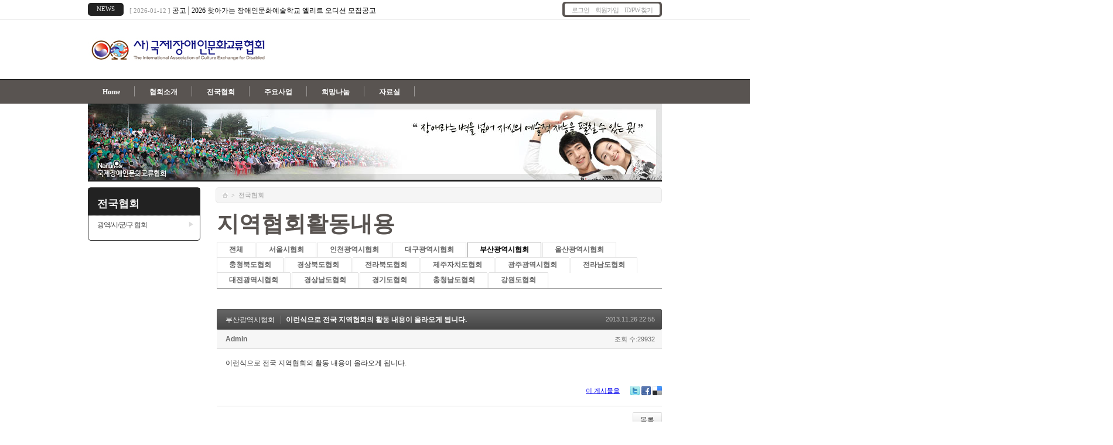

--- FILE ---
content_type: text/html; charset=UTF-8
request_url: http://nanum.tv/index.php?mid=sub0203&sort_index=readed_count&order_type=asc&category=557&document_srl=652&ckattempt=1
body_size: 5878
content:
<!DOCTYPE html>
<html lang="ko">
<head>
<!-- META -->
<meta charset="utf-8">
<meta name="Generator" content="XpressEngine">
<meta http-equiv="X-UA-Compatible" content="IE=edge">
<!-- TITLE -->
<title>지역협회활동내용 - 이런식으로 전국 지역협회의 활동 내용이 올라오게 됩니다.</title>
<!-- CSS -->
<link rel="stylesheet" href="/common/css/xe.min.css?20150126115831" />
<link rel="stylesheet" href="/common/js/plugins/ui/jquery-ui.min.css?20150126115841" />
<link rel="stylesheet" href="/modules/board/skins/default/board.default.min.css?20150126120131" />
<link rel="stylesheet" href="/layouts/saturn_plus/css/default.css?20150126115925" />
<link rel="stylesheet" href="/layouts/saturn_plus/css/megamenu.css?20150126115925" />
<link rel="stylesheet" href="/layouts/saturn_plus/nivo-slider/themes/default/default.css?20150126115935" />
<link rel="stylesheet" href="/layouts/saturn_plus/nivo-slider/nivo-slider.css?20150126115934" />
<link rel="stylesheet" href="/layouts/saturn_plus/css/slider.css?20150126115925" />
<link rel="stylesheet" href="/modules/editor/styles/default/style.css?20150126120501" />
<link rel="stylesheet" href="/widgets/content/skins/2sis_news/style.css?20150126121515" />
<!-- JS -->
<!--[if lt IE 9]><script src="/common/js/jquery-1.x.min.js?20150126115834"></script>
<![endif]--><!--[if gte IE 9]><!--><script src="/common/js/jquery.min.js?20150126115835"></script>
<![endif]--><script src="/common/js/x.min.js?20150126115859"></script>
<script src="/common/js/xe.min.js?20150126115900"></script>
<script src="/modules/board/tpl/js/board.min.js?20150126120230"></script>
<script src="/layouts/saturn_plus/nivo-slider/jquery.nivo.slider.js?20150126115933"></script>
<script src="/widgets/content/skins/2sis_news/script.js?20150126121514"></script>
<!--[if lt IE 9]><script src="/common/js/html5.js"></script><![endif]-->
<!-- RSS -->
<!-- ICON -->
<link rel="shortcut icon" href="files/attach/xeicon/favicon.ico" /><link rel="apple-touch-icon" href="files/attach/xeicon/mobicon.png" />

<style type="text/css">
				.top_logo{top:30px; left:px;}
			.top_menu,.gnb,.gnb_bg,.s_center_bar,.locNav3 li.active a{background-color: #595451;}
	.langList .lang_select,.locNav li.active a,.locNav li.active a span,.locNav li a:hover{ color:#595451;}
	.locNav3 {border-color:#595451;}
			.gnb_bg,.content_slider,.content_image,.content_side_left{border-color:#222;}
	.content_side_left span a,.info1,#menu_container #menu li:hover a,#menu_container #menu li .fullwidth,.locNav3 li a{background-color: #222;}
		</style>
<style type="text/css">
		#slider { height:130px;}
	</style><script>
//<![CDATA[
var current_url = "http://nanum.tv/?mid=sub0203&sort_index=readed_count&order_type=asc&category=557&document_srl=652&ckattempt=1";
var request_uri = "http://nanum.tv/";
var current_mid = "sub0203";
var waiting_message = "서버에 요청 중입니다. 잠시만 기다려주세요.";
var ssl_actions = new Array();
var default_url = "http://nanum.tv";
xe.current_lang = "ko";
xe.cmd_find = "찾기";
xe.cmd_cancel = "취소";
xe.cmd_confirm = "확인";
xe.msg_no_root = "루트는 선택 할 수 없습니다.";
xe.msg_no_shortcut = "바로가기는 선택 할 수 없습니다.";
xe.msg_select_menu = "대상 메뉴 선택";
//]]>
</script>
</head>
<body>
<div class="s_top_bg" id="gototop" style="z-index: 150;">
	<div class="s_top">
				<div class="info1 s_round5">
			NEWS		</div>		<div class="info">
												<div style="overflow:hidden;"><div style="*zoom:1;padding:0px 0px 0px 0px !important;"><div class="c_no">
	<ul>
	<li class="li0">
			<span class="regdate">[ 2026-01-12 ]</span>		<span class="title"><a href="http://nanum.tv/index.php?document_srl=684468">공고│2026 찾아가는 장애인문화예술학교 엘리트 오디션 모집공고</a></span>		        	</li><li class="li1">
			<span class="regdate">[ 2024-11-27 ]</span>		<span class="title"><a href="http://nanum.tv/index.php?document_srl=684344">2024 발달장애 예술교육의 발전 방향을 위한 토론회</a></span>		        	</li><li class="li2">
			<span class="regdate">[ 2024-11-26 ]</span>		<span class="title"><a href="http://nanum.tv/index.php?document_srl=684336">제11회 국장협나눔챔버오케스트라 정기연주회 티켓 오픈!</a></span>		        	</li><li class="li3">
			<span class="regdate">[ 2024-10-24 ]</span>		<span class="title"><a href="http://nanum.tv/index.php?document_srl=684335">제32회 세계장애인의 날 기념 전국장애인합창대회 시상식 일정 및...</a></span>		        	</li><li class="li4">
			<span class="regdate">[ 2024-10-08 ]</span>		<span class="title"><a href="http://nanum.tv/index.php?document_srl=684333">2024 지역 동영상심사 결과 공지</a></span>		        	</li>	</ul>
</div>
<script type="text/javascript">
//<![CDATA[
xe.c2_speed = 5000;
//]]>
</script></div></div>
		</div>	    <div class="top_menu s_round5">
	    	
	      	<ul class="login_menu s_round3">
		        <li><a href="http://nanum.tv/index.php?mid=sub0203&amp;sort_index=readed_count&amp;order_type=asc&amp;category=557&amp;document_srl=652&amp;ckattempt=1&amp;act=dispMemberLoginForm">로그인</a></li>				<li><a href="http://nanum.tv/index.php?mid=sub0203&amp;sort_index=readed_count&amp;order_type=asc&amp;category=557&amp;document_srl=652&amp;ckattempt=1&amp;act=dispMemberSignUpForm">회원가입</a></li>				<li><a href="http://nanum.tv/index.php?mid=sub0203&amp;sort_index=readed_count&amp;order_type=asc&amp;category=557&amp;document_srl=652&amp;ckattempt=1&amp;act=dispMemberFindAccount">ID/PW 찾기</a></li>		        	            	            	        		        </ul>	        
	    	       
	    		    </div>	</div>
</div><div class="s_top_bg">
    <div class="s_top_area">
	    
		<div class="top_logo">
	        <a href="http://nanum.tv"><img src="http://nanum.tv/files/attach/images/240/41b399bb88c9c370c808db1cba96cfbc.jpg" alt="logo" border="0" class="iePngFix" /></a>
<a href="http://nanum.tv"></a>
		</div>
		
		 <!--<div style="position:relative;top:-20px;left:20px;">
<ul class="first_menu" >
    <li>
    	<a href="http://saca.or.kr"><img src="./files/attach/menu_button/914/915.20140305224350.menu_normal_btn.jpg" onmouseout="this.src='./files/attach/menu_button/914/915.20140305224350.menu_normal_btn.jpg'" alt="장애인문화예술학교 바로가기"   /></a>
    </li></ul></div>-->
<div style="position:relative;top:20px;left:770px;">
<a href="http://saca.or.kr"><img src="http://nanum.tv/files/attach/menu_button/914/915.20140305224350.menu_normal_btn.jpg" border=0></a>
<a href="http://ncf1203.or.kr/"><img src="http://nanum.tv/jban.jpg" border=0></a>
</div>    </div>
</div>
<div class="s_top_bg gnb_bg">
	<div class="gnb">
	<div id="menu_container" class="menu_blue" style="position:absolute;">
		<!-- depth 1 -->
	    <ul id="menu">
	        <li>
	            <a href="/index.php?mid=Home">Home</a>
				<!-- depth 2 -->
					        </li><li>
	            <a href="/index.php?mid=sub0102">협회소개</a>
				<!-- depth 2 -->
				<div class="fullwidth" >
					<div class="col_2">
						<a href="/index.php?mid=sub0102" style="background-image:none;">인사말</a>
							<!-- depth 3 -->
												</div><div class="col_2">
						<a href="/index.php?mid=sub0103" style="background-image:none;">협회조직</a>
							<!-- depth 3 -->
												</div><div class="col_2">
						<a href="/index.php?mid=sub0104" style="background-image:none;">주요연혁</a>
							<!-- depth 3 -->
												</div><div class="col_2">
						<a href="/index.php?mid=sub0105" style="background-image:none;">오시는길</a>
							<!-- depth 3 -->
												</div>				</div>	        </li><li class="active">
	            <a href="/index.php?mid=kk">전국협회</a>
				<!-- depth 2 -->
				<div class="fullwidth" >
					<div class="col_2">
						<a href="/index.php?mid=kk" style="background-image:none;">광역/시/군/구 협회</a>
							<!-- depth 3 -->
												</div>				</div>	        </li><li>
	            <a href="/index.php?mid=sub0301b">주요사업</a>
				<!-- depth 2 -->
				<div class="fullwidth" >
					<div class="col_2">
						<a href="/index.php?mid=sub0305b" style="background-image:none;">국제교류</a>
							<!-- depth 3 -->
												</div><div class="col_2">
						<a href="/index.php?mid=board_wruZ53" style="background-image:none;">2018 한·중·일 미술교류전</a>
							<!-- depth 3 -->
												</div><div class="col_2">
						<a href="/index.php?mid=sub0303b" style="background-image:none;">전국장애인합창대회</a>
							<!-- depth 3 -->
												</div><div class="col_2">
						<a href="/index.php?mid=sub0301b" style="background-image:none;">국장협문화예술학교</a>
							<!-- depth 3 -->
												</div><div class="col_2">
						<a href="/index.php?mid=sub0302b" style="background-image:none;">국제장애인문화엑스포</a>
							<!-- depth 3 -->
												</div><div class="col_2">
						<a href="/index.php?mid=sub0304b" style="background-image:none;">음악회</a>
							<!-- depth 3 -->
												</div><div class="col_2">
						<a href="/index.php?mid=sub0300b" style="background-image:none;">기타문화활동</a>
							<!-- depth 3 -->
												</div>				</div>	        </li><li>
	            <a href="/index.php?mid=sub0401">희망나눔</a>
				<!-- depth 2 -->
				<div class="fullwidth" >
					<div class="col_2">
						<a href="/index.php?mid=sub0401" style="background-image:none;">후원안내</a>
							<!-- depth 3 -->
												</div><div class="col_2">
						<a href="/index.php?mid=sub0402" style="background-image:none;">자원봉사 안내</a>
							<!-- depth 3 -->
												</div><div class="col_2">
						<a href="/index.php?mid=sub0403" style="background-image:none;">후원내역</a>
							<!-- depth 3 -->
												</div>				</div>	        </li><li>
	            <a href="/index.php?mid=sub0501">자료실</a>
				<!-- depth 2 -->
				<div class="fullwidth" >
					<div class="col_2">
						<a href="/index.php?mid=sub0501" style="background-image:none;">공지사항</a>
							<!-- depth 3 -->
												</div><div class="col_2">
						<a href="/index.php?mid=sub0502" style="background-image:none;">보도자료</a>
							<!-- depth 3 -->
												</div><div class="col_2">
						<a href="/index.php?mid=sub0503" style="background-image:none;">질문/각종서식</a>
							<!-- depth 3 -->
												</div><div class="col_2">
						<a href="/index.php?mid=sub0504" style="background-image:none;">동영상자료</a>
							<!-- depth 3 -->
												</div><div class="col_2">
						<a href="/index.php?mid=sub0505" style="background-image:none;">사진자료</a>
							<!-- depth 3 -->
												</div><div class="col_2">
						<a href="/index.php?mid=sub0506" style="background-image:none;">정책자료</a>
							<!-- depth 3 -->
												</div><div class="col_2">
						<a href="/index.php?mid=sub0507" style="background-image:none;">간행물</a>
							<!-- depth 3 -->
												</div>				</div>	        </li>	    </ul>
	</div>
	</div>
</div>
<div class="s_content">
	<div class="s_body_area">
			    
	     <div class="content_slider">
			<!--#Meta:layouts/saturn_plus/nivo-slider/jquery.nivo.slider.js--><!--#Meta:layouts/saturn_plus/nivo-slider/themes/default/default.css--><!--#Meta:layouts/saturn_plus/nivo-slider/nivo-slider.css-->	
<div class="slider-wrapper theme-default">
	<div id="slider" class="nivoSlider">
    			                <a><img src="http://nanum.tv/files/attach/images/240/fb7c92a5bef47aeb7b719e273c9c610f.jpg" border="0" class="iePngFix" alt="slider01"/></a>
                                                <a><img src="http://nanum.tv/files/attach/images/240/87a563dae36a72d72cf69627b08240f6.jpg" border="0" class="iePngFix" alt="slider02"/></a>
                                                	</div>
</div>
  
	    </div>			    
	 							
		<div class="content2">
			<div class="content_side_left s_round5">
				<span><a href="/index.php?mid=kk">전국협회</a></span>		    				      <ul class="locNav">
			          <li><a href="/index.php?mid=kk" class="open3">광역/시/군/구 협회			          	<span>▶</span>			          				          				          	</a>
			              			          </li>			      </ul>			</div>
			      <div class="sub_location s_round5">
		<ul>
			<li style="padding-top:2px;"><a href="http://nanum.tv/"><img src="/layouts/saturn_plus/img/home_icon.png" alt="home_icon"></a></li>
								<li>><a href="/index.php?mid=kk" >전국협회</a></li>
									
																	<!--block loop="$depth2['list']=>$key, $val" cond="$depth2">									</block-->		</ul>
      </div>
            <div class="sub_title2" style="family:'��������', NanumGothic, ng">지역협회활동내용</div>			<div class="center_content">
					     		    																																																																<div class="board">
			<ul class="cTab">
		<li><a href="http://nanum.tv/index.php?mid=sub0203&amp;sort_index=readed_count&amp;order_type=asc&amp;document_srl=652&amp;ckattempt=1">전체</a></li>
		<li><a href="http://nanum.tv/index.php?mid=sub0203&amp;sort_index=readed_count&amp;order_type=asc&amp;category=533&amp;ckattempt=1">서울시협회<!--<em>[1]</em>--></a>
					</li><li><a href="http://nanum.tv/index.php?mid=sub0203&amp;sort_index=readed_count&amp;order_type=asc&amp;category=542&amp;ckattempt=1">인천광역시협회<!--<em>[1]</em>--></a>
					</li><li><a href="http://nanum.tv/index.php?mid=sub0203&amp;sort_index=readed_count&amp;order_type=asc&amp;category=555&amp;ckattempt=1">대구광역시협회<!--<em>[2]</em>--></a>
					</li><li class="on"><a href="http://nanum.tv/index.php?mid=sub0203&amp;sort_index=readed_count&amp;order_type=asc&amp;category=557&amp;ckattempt=1">부산광역시협회<!--<em>[2]</em>--></a>
					</li><li><a href="http://nanum.tv/index.php?mid=sub0203&amp;sort_index=readed_count&amp;order_type=asc&amp;category=7299&amp;ckattempt=1">울산광역시협회<!----></a>
					</li><li><a href="http://nanum.tv/index.php?mid=sub0203&amp;sort_index=readed_count&amp;order_type=asc&amp;category=553&amp;ckattempt=1">충청북도협회<!--<em>[1]</em>--></a>
					</li><li><a href="http://nanum.tv/index.php?mid=sub0203&amp;sort_index=readed_count&amp;order_type=asc&amp;category=556&amp;ckattempt=1">경상북도협회<!----></a>
					</li><li><a href="http://nanum.tv/index.php?mid=sub0203&amp;sort_index=readed_count&amp;order_type=asc&amp;category=7300&amp;ckattempt=1">전라북도협회<!----></a>
					</li><li><a href="http://nanum.tv/index.php?mid=sub0203&amp;sort_index=readed_count&amp;order_type=asc&amp;category=559&amp;ckattempt=1">제주자치도협회<!----></a>
					</li><li><a href="http://nanum.tv/index.php?mid=sub0203&amp;sort_index=readed_count&amp;order_type=asc&amp;category=653960&amp;ckattempt=1">광주광역시협회<!--<em>[1]</em>--></a>
					</li><li><a href="http://nanum.tv/index.php?mid=sub0203&amp;sort_index=readed_count&amp;order_type=asc&amp;category=653961&amp;ckattempt=1">전라남도협회<!----></a>
					</li><li><a href="http://nanum.tv/index.php?mid=sub0203&amp;sort_index=readed_count&amp;order_type=asc&amp;category=653962&amp;ckattempt=1">대전광역시협회<!----></a>
					</li><li><a href="http://nanum.tv/index.php?mid=sub0203&amp;sort_index=readed_count&amp;order_type=asc&amp;category=653963&amp;ckattempt=1">경상남도협회<!----></a>
					</li><li><a href="http://nanum.tv/index.php?mid=sub0203&amp;sort_index=readed_count&amp;order_type=asc&amp;category=653964&amp;ckattempt=1">경기도협회<!----></a>
					</li><li><a href="http://nanum.tv/index.php?mid=sub0203&amp;sort_index=readed_count&amp;order_type=asc&amp;category=653965&amp;ckattempt=1">충청남도협회<!----></a>
					</li><li><a href="http://nanum.tv/index.php?mid=sub0203&amp;sort_index=readed_count&amp;order_type=asc&amp;category=653966&amp;ckattempt=1">강원도협회<!----></a>
					</li>	</ul><div class="board_read">
	<!-- READ HEADER -->
	<div class="read_header">
		<h1>
			<a href="http://nanum.tv/index.php?mid=sub0203&amp;sort_index=readed_count&amp;order_type=asc&amp;category=557&amp;ckattempt=1" class="category">부산광역시협회</a>			<a href="http://nanum.tv/index.php?document_srl=652">이런식으로 전국 지역협회의 활동 내용이 올라오게 됩니다.</a>
		</h1>
		<p class="time">
			2013.11.26 22:55		</p>
		<p class="meta">
									<a href="#popup_menu_area" class="member_4 author" onclick="return false">Admin</a>			<span class="sum">
				<span class="read">조회 수:29932</span>
							</span>
		</p>
	</div>
	<!-- /READ HEADER -->
	<!-- Extra Output -->
		<!-- /Extra Output -->
	<!-- READ BODY -->
	<div class="read_body">
				<!--BeforeDocument(652,4)--><div class="document_652_4 xe_content"><p>이런식으로 전국 지역협회의 활동 내용이 올라오게 됩니다.</p></div><!--AfterDocument(652,4)-->			</div>
	<!-- /READ BODY -->
	<!-- READ FOOTER -->
	<div class="read_footer">
				<div class="tns">
									<a class="document_652 action" href="#popup_menu_area" onclick="return false">이 게시물을</a>
			<ul class="sns">
				<li class="twitter link"><a href="http://twitter.com/">Twitter</a></li>
				<li class="facebook link"><a href="http://facebook.com/">Facebook</a></li>
				<li class="delicious link"><a href="http://delicious.com/">Delicious</a></li>
			</ul>
			<script>
				var sTitle = '이런식으로 전국 지역협회의 활동 내용이 올라오게 됩니다.';
				jQuery(function($){
					$('.twitter>a').snspost({
						type : 'twitter',
						content : sTitle + ' http://nanum.tv/index.php?document_srl=652'
					});
					$('.facebook>a').snspost({
						type : 'facebook',
						content : sTitle
					});
					$('.delicious>a').snspost({
						type : 'delicious',
						content : sTitle
					});
				});
			</script>
		</div>
				<div class="btnArea"> 
									<span class="etc">
				<a href="http://nanum.tv/index.php?mid=sub0203&amp;sort_index=readed_count&amp;order_type=asc&amp;category=557&amp;ckattempt=1" class="btn">목록</a>
			</span>
		</div>
	</div>
	<!-- /READ FOOTER -->
</div>
<!-- COMMENT -->
<div class="feedback" id="comment">
	<div class="fbHeader">
		<h2>댓글 <em>0</em></h2>
	</div>
	    	</div>
<div class="fbFooter"> 
	<a href="http://nanum.tv/index.php?mid=sub0203&amp;sort_index=readed_count&amp;order_type=asc&amp;category=557&amp;ckattempt=1" class="btn">목록</a>
</div>
<!-- /COMMENT -->
<div class="board_list" id="board_list">
	<table width="100%" border="1" cellspacing="0" summary="List of Articles">
		<thead>
			<!-- LIST HEADER -->
			<tr>
								<th scope="col"><span>번호</span></th>																																																								<th scope="col" class="title"><span>제목</span></th>																																																								<th scope="col"><span>글쓴이</span></th>																																																																<th scope="col"><span><a href="http://nanum.tv/index.php?mid=sub0203&amp;sort_index=regdate&amp;order_type=desc&amp;category=557&amp;document_srl=652&amp;ckattempt=1">날짜</a></span></th>																																																																<th scope="col"><span><a href="http://nanum.tv/index.php?mid=sub0203&amp;sort_index=readed_count&amp;order_type=desc&amp;category=557&amp;document_srl=652&amp;ckattempt=1">조회 수</a></span></th>																							</tr>
			<!-- /LIST HEADER -->
		</thead>
				<tbody>
			<!-- NOTICE -->
						<!-- /NOTICE -->
			<!-- LIST -->
			<tr>
								<td class="no">
										2				</td>																																																								<td class="title">
					<a href="http://nanum.tv/index.php?mid=sub0203&amp;sort_index=readed_count&amp;order_type=asc&amp;category=557&amp;document_srl=660&amp;ckattempt=1">문화컨텐츠에 대한 새로운 도전 과제!!</a>
																			</td>																																																								<td class="author"><a href="#popup_menu_area" class="member_4" onclick="return false">Admin</a></td>																																																																<td class="time">2013.11.26</td>																																																																<td class="readNum">28022</td>																							</tr><tr>
								<td class="no">
					&raquo;									</td>																																																								<td class="title">
					<a href="http://nanum.tv/index.php?mid=sub0203&amp;sort_index=readed_count&amp;order_type=asc&amp;category=557&amp;document_srl=652&amp;ckattempt=1">이런식으로 전국 지역협회의 활동 내용이 올라오게 됩니다.</a>
																			</td>																																																								<td class="author"><a href="#popup_menu_area" class="member_4" onclick="return false">Admin</a></td>																																																																<td class="time">2013.11.26</td>																																																																<td class="readNum">29932</td>																							</tr>			<!-- /LIST -->
		</tbody>	</table>
</div>
<div class="list_footer">
	<div class="pagination">
		<a href="http://nanum.tv/index.php?mid=sub0203&amp;sort_index=readed_count&amp;order_type=asc&amp;category=557&amp;ckattempt=1" class="direction prev"><span></span><span></span> 첫 페이지</a> 
					<strong>1</strong> 
							<a href="http://nanum.tv/index.php?mid=sub0203&amp;sort_index=readed_count&amp;order_type=asc&amp;category=557&amp;ckattempt=1&amp;page=1" class="direction next">끝 페이지 <span></span><span></span></a>
	</div>	<div class="btnArea">
		<a href="http://nanum.tv/index.php?mid=sub0203&amp;sort_index=readed_count&amp;order_type=asc&amp;category=557&amp;ckattempt=1&amp;act=dispBoardWrite" class="btn">쓰기</a>
			</div>
	<button type="button" class="bsToggle" title="검색">검색</button>
	<form action="http://nanum.tv/" method="get" onsubmit="return procFilter(this, search)" id="board_search" class="board_search" ><input type="hidden" name="act" value="" />
		<input type="hidden" name="vid" value="" />
		<input type="hidden" name="mid" value="sub0203" />
		<input type="hidden" name="category" value="557" />
		<input type="text" name="search_keyword" value="" title="검색" class="iText" />
		<select name="search_target">
			<option value="title">제목</option><option value="content">내용</option><option value="title_content">제목+내용</option><option value="comment">댓글</option><option value="user_name">이름</option><option value="nick_name">닉네임</option><option value="user_id">아이디</option><option value="tag">태그</option>		</select>
		<button type="submit" class="btn" onclick="xGetElementById('board_search').submit();return false;">검색</button>
        	</form>	<a href="http://nanum.tv/index.php?mid=sub0203&amp;sort_index=readed_count&amp;order_type=asc&amp;category=557&amp;document_srl=652&amp;ckattempt=1&amp;act=dispBoardTagList" class="tagSearch" title="태그">태그</a>
</div>
	</div>
			</div>
					</div>	</div>
	
		<!--하단정보-->
<div class="bottom_info">
	<div class="foot_menu">
        <ul >
            <li><a href="/index.php?mid=Home">Home&nbsp;&nbsp;&nbsp;l</a>
            </li><li><a href="/index.php?mid=sub0102">협회소개&nbsp;&nbsp;&nbsp;l</a>
            </li><li class="active"><a href="/index.php?mid=kk">전국협회&nbsp;&nbsp;&nbsp;l</a>
            </li><li><a href="/index.php?mid=sub0301b">주요사업&nbsp;&nbsp;&nbsp;l</a>
            </li><li><a href="/index.php?mid=sub0401">희망나눔&nbsp;&nbsp;&nbsp;l</a>
            </li><li><a href="/index.php?mid=sub0501">자료실&nbsp;&nbsp;&nbsp;l</a>
            </li>        </ul>        <span class="goto s_round5">
        	<a href="#gototop">TOP</a>
    	</span>
	</div>
    <div class="copyright">
        (07271) 서울시 영등포구 양산로53 월드메르디앙비즈센터 11층 1106호<br/>        <br/>Copyright (c)사단법인 국제장애인문화교류협회 All Right Reserved.<br/>                <h1 style="display:none">2sisstore</h1> 
        <div class="foot_logo">
		   <a href="http://nanum.tv"><img src="http://nanum.tv/files/attach/images/240/b6c64ed22d2c2a9b3f0f653ecba7df74.jpg" alt="" border="0" class="iePngFix" /></a>		   		           </div>
    </div>
</div></div>
<!-- ETC -->
<div class="wfsr"></div>
<script src="/files/cache/js_filter_compiled/d046d1841b9c79c545b82d3be892699d.ko.compiled.js?20150320120141"></script><script src="/files/cache/js_filter_compiled/1bdc15d63816408b99f674eb6a6ffcea.ko.compiled.js?20150320120141"></script><script src="/files/cache/js_filter_compiled/9b007ee9f2af763bb3d35e4fb16498e9.ko.compiled.js?20150320120141"></script><script src="/addons/autolink/autolink.js?20150126115538"></script><script src="/common/js/plugins/ui/jquery-ui.min.js?20150126115841"></script><script src="/common/js/plugins/ui/jquery.ui.datepicker-ko.js?20150126115841"></script><script src="/addons/resize_image/js/resize_image.min.js?20150126115611"></script><script src="/modules/board/skins/default/board.default.min.js?20150126120131"></script><script src="/layouts/saturn_plus/js/slider_script.js?20150126115932"></script></body>
</html>


--- FILE ---
content_type: text/css
request_url: http://nanum.tv/common/css/xe.min.css?20150126115831
body_size: 1723
content:
@charset "utf-8";/*! Copyright (C) NAVER <http://www.navercorp.com> */body,button,input,select,table,textarea{font-family:Tahoma,Geneva,sans-serif;font-size:12px}article,aside,details,figcaption,figure,footer,header,hgroup,nav,section{display:block}body{position:relative;word-wrap:break-word}a img{border:0}[hidden]{display:none}.xe_content img{max-width:100%;height:auto}@media \0screen{img{max-width:none}}#popup_menu_area{position:absolute;margin:10px 0;padding:10px;border:1px solid #e9e9e9;border-radius:3px;font-size:12px;box-shadow:0 0 6px #666;filter:progid:DXImageTransform.Microsoft.Shadow(color=#999999, direction=135, strength=5);background:#fff}#popup_menu_area ul{margin:0;padding:0;list-style:none}#popup_menu_area li{margin:0;padding:0;line-height:1.25}#popup_menu_area a{display:block;padding:1px 3px;border-radius:2px;text-decoration:none;color:#333}#popup_menu_area a:active,#popup_menu_area a:focus,#popup_menu_area a:hover{color:#fff;background:#666}.message{position:relative;margin:1em 0;padding:0 1em;border:1px solid #ddd;border-radius:4px;line-height:1.4;font-size:13px;text-shadow:0 1px 0 rgba(255,255,255,.5);background-color:#f8f8f8}body>.message{margin:1em}.message p{margin:1em 0!important}.message.info{border-color:#BCE8F1;color:#3A87AD;background-color:#D9EDF7}.message.error{border-color:#EED3D7;color:#B94A48;background-color:#F2DEDE}.message.update{border-color:#D6E9C6;color:#468847;background-color:#DFF0D8}.wfsr{z-index:100;display:none;position:fixed;left:0;top:0;right:0;margin:0;padding:20px 0 0;border-bottom:1px solid #ccc;text-align:center;font:700 16px/60px "Helvetica Neue",Helvetica,Arial,돋움,Dotum,sans-serif;color:#fff;opacity:.8;filter:alpha(opacity=80);box-shadow:0 0 5px #000;background:#333 url(../../common/img/msg.loading.gif) no-repeat center 15px}#adminBar{z-index:9999;position:fixed;top:0;left:0;right:0;padding:0;width:100%;height:28px;border-top:1px solid #eee;border-bottom:1px solid #eee;font:12px/28px Arial,Helvetica,sans-serif;color:#fff;overflow:hidden;box-shadow:0 0 5px #333;background:#666}#adminBar>h1{float:left;margin:0 10px 0 0;padding:6px 0 0 10px;line-height:1;font-size:12px}#adminBar img{vertical-align:top}#adminBar>p{margin:0}#adminBar>.admin{float:left}#adminBar>.link{float:right;padding:0 10px 0 0}#adminBar a{text-decoration:none;color:#fff}#adminBar a:active,#adminBar a:focus,#adminBar a:hover{text-decoration:underline}.btnArea{clear:both;margin:10px 0;padding:0;text-align:right;zoom:1}.btnArea:after{clear:both;display:block;content:""}.btn{display:inline-block;*display:inline;margin:0;padding:0 12px!important;height:24px!important;overflow:visible;border:1px solid #bbb;border-color:#e6e6e6 #e6e6e6 #bfbfbf;border-color:rgba(0,0,0,.1) rgba(0,0,0,.1) rgba(0,0,0,.25);border-bottom-color:#a2a2a2;border-radius:2px;text-decoration:none!important;text-align:center;text-shadow:0 1px 1px rgba(255,255,255,.75);vertical-align:top;line-height:24px!important;font-family:inherit;font-size:12px;color:#333;*zoom:1;cursor:pointer;box-shadow:inset 0 1px 0 rgba(255,255,255,.2),0 1px 2px rgba(0,0,0,.05);background-color:#f5f5f5;*background-color:#e6e6e6;background-image:-moz-linear-gradient(top,#fff,#e6e6e6);background-image:-webkit-linear-gradient(top,#fff,#e6e6e6);background-image:-webkit-gradient(top,#fff,#e6e6e6);background-image:-o-linear-gradient(top,#fff,#e6e6e6);background-image:linear-gradient(top,#fff,#e6e6e6);background-repeat:repeat-x;filter:progid:DXImageTransform.Microsoft.gradient(startColorstr='#ffffff', endColorstr='#e6e6e6', GradientType=0);filter:progid:DXImageTransform.Microsoft.gradient(enabled=false)}button.btn,input.btn{height:26px!important}.btn:active,.btn:hover,.btn[disabled]{color:#333;background-color:#e6e6e6;*background-color:#d9d9d9}.btn>a,.btn>button,.btn>input,.btn>span{display:inline-block;*zoom:1;margin:0 -12px!important;padding:0 12px!important;overflow:visible;width:auto;height:24px;border:0;vertical-align:top;text-decoration:none!important;line-height:24px;font-family:inherit;font-size:12px;color:#333;cursor:pointer;background:0 0}.btn-group{position:relative;display:inline-block;*display:inline;*margin-left:.3em;white-space:nowrap;vertical-align:middle;font-size:0;*zoom:1}.btn-group:first-child{*margin-left:0}.btn-group+.btn-group{margin-left:5px}.btn-group>.btn{position:relative;-webkit-border-radius:0;-moz-border-radius:0;border-radius:0}.btn-group>.btn+.btn{margin-left:-1px}.btn-group>.btn:first-child{margin-left:0;-webkit-border-bottom-left-radius:4px;-moz-border-radius-bottomleft:4px;border-bottom-left-radius:4px;-webkit-border-top-left-radius:4px;-moz-border-radius-topleft:4px;border-top-left-radius:4px}.btn-group>.btn:last-child{-webkit-border-top-right-radius:4px;-moz-border-radius-topright:4px;border-top-right-radius:4px;-webkit-border-bottom-right-radius:4px;-moz-border-radius-bottomright:4px;border-bottom-right-radius:4px}.btn-group>.btn.active,.btn-group>.btn:active,.btn-group>.btn:focus,.btn-group>.btn:hover{z-index:2}

--- FILE ---
content_type: text/css
request_url: http://nanum.tv/layouts/saturn_plus/css/default.css?20150126115925
body_size: 2379
content:
@charset "utf-8";

html { overflow-y:scroll;}
body{margin:0;padding:0;font-family:'돋움',Gulim,'나눔고딕',NanumGothic,ng}
img{border: 0;}

.s_round3{ -webkit-border-radius: 3px;-moz-border-radius: 3px;border-radius: 3px; behavior: url(./layouts/saturn_plus/js/PIE.php);}
.s_round5{ -webkit-border-radius: 5px;-moz-border-radius: 5px;border-radius: 5px; behavior: url(./layouts/saturn_plus/js/PIE.php);}

/*상단*/
.s_body{position:relative; width: 100%;}
.s_top_bg{position:relative; width: 100%; border-bottom:1px solid #eee;}
.s_top{position:relative; width: 980px; margin: 0 auto; height: 33px;}
.s_top{content:"";display:block;clear:both}
/*상단메뉴*/
.s_top_area{position:relative; height:100px;z-index: 10;width: 980px; margin: 0 auto;}
.s_top_area .first_menu{position: absolute;top:25px; right:0;z-index: 11;}
.s_top_area .first_menu li{float:left;list-style:none;position:relative;white-space:nowrap;padding:10px 20px;color:#666;}
.s_top_area .first_menu li.first{padding:0;background:none}
.s_top_area .first_menu li a{float:left;color:#333; white-space:nowrap;text-decoration:none; font-size:12px;}
.s_top_area .first_menu li a:hover,
.s_top_area .first_menu li a:active,
.s_top_area .first_menu li a:focus{ color:#000;}
.s_top_area .first_menu li.active a{font-weight:bold;color:#666;}

.top_logo{ position:absolute; top:16px; left:0px; z-index: 1000;}

/*전광판*/
.info1{position:relative;float: left;background-color: #333; padding:4px 15px; height: 14px;color: #fff; text-align: center; font-size:11px;  margin-top:5px; }
.info{float: left;padding:2px 0 0;  margin-top:3px; }

/*상단메뉴*/
.top_menu{ position:absolute; right:0px; top: 3px;background-color: #25b0d7; padding:3px 4px; height: 20px;}
.top_menu ul{list-style:none;margin:0;zoom:1; float:left;}
.top_menu ul:after{content:"";display:block;clear:both}
.top_menu li{float:left;list-style:none;position:relative;white-space:nowrap;padding:4px 5px;color:#666;font-size:11px;}
.top_menu li.first{padding:0;background:none}
.top_menu li a{float:left;color:#fff; white-space:nowrap;text-decoration:none; font-size:11px;}
.top_menu li a:hover,
.top_menu li a:active,
.top_menu li a:focus{ color:#fff;}
.top_menu li.active a{font-weight:bold;color:#666;}

/*상단로그인*/
.top_menu .login_menu{position:relative; float:left;background-color: #fff; padding:0 7px; height: 20px;}
.top_menu .login_menu ul{position:relative; list-style:none;margin:0;zoom:1; float:left; padding:3px 0;}
.top_menu .login_menu ul:after{content:"";display:block;clear:both}
.top_menu .login_menu li{float:left;list-style:none;position:relative;white-space:nowrap;padding:4px 5px;color:#666;font-size:11px;}
.top_menu .login_menu li.first{padding:0;background:none}
.top_menu .login_menu li a{float:left;color:#999; white-space:nowrap;text-decoration:none; font-size:11px; letter-spacing:-1px;}
.top_menu .login_menu li a:hover,
.top_menu .login_menu li a:active,
.top_menu .login_menu li a:focus{ color:#000;}
.top_menu .login_menu li.active a{font-weight:bold;color:#666;}

/*상단언어팝업*/
.lang_text{padding: 0 10px;} 
.langList { display:none; position:absolute; margin:0; padding:0; z-index:999; top:30px; right:0; width:100px;background:#fff; border:1px solid #eee;}
.langList ul{position:relative; list-style:none;margin:0;zoom:1; padding:0; }
.langList li{ list-style:none; height: 18px; }
.langList li a{ font-size:11px; display:block; padding:3px 5px;color:#333; text-decoration:none; width:80px;}
.langList li a:hover{ color:#333; background:#eee;}
.langList .lang_select{ font-weight:bold;border-bottom:1px solid #eee; color:#25b0d7; width:80px; padding:8px 10px 0;}

/*메인메뉴*/
.gnb_bg{background:#25b0d7; z-index: 100;border-top:2px solid #333; border-bottom:0px solid #eee;}
.gnb{position:relative; margin:0 auto; padding:0; white-space:nowrap;padding:0;width: 980px;  height: 40px;z-index: 91;background:#25b0d7;}

/*검색바*/
.s_search{position:absolute; top:4px; right:5px; width:160px; height:28px; background-color:#fff; padding-left:5px;  padding-top: 4px; }
.s_search .iText{position:relative; border:0px;height:23px;width:125px; color: #333;float:left; background:none !important;}
.s_search .submit{position:absolute;height:28px;width:30px; right:3px; top:2px; border:0px;}


/*본문*/
.content_slider{position:relative; z-index: 1;*z-index: -1; padding: 0;border-bottom:3px solid #333;}
.content_image{position:relative; z-index: 1;*z-index: -1; padding: 0;border-bottom:3px solid #333;}
.s_content{position:relative; width: 100%;z-index: 99;}
.s_body_area{position: relative; width: 980px; margin: 0 auto; padding:0;}
/*중앙바*/
.s_center_bar{position: relative; width: 980px; margin: 0 auto;background:#25b0d7;font-size: 0px;}
.content2{position:relative; margin: 0 auto; width: 980px;overflow:hidden; padding:10px 0; }
.content2:after{content:"";display:block;clear:both;}

/*왼쪽+본문*/
.content_side_left{position:relative; float:left; width:190px; padding:0; *z-index:-1;border:1px solid #333;}
.content_side_left h3{ font-size:13px; color: #333; font-weight:bold; padding-bottom: 10px;}
.center_content{position:relative; float:right; min-height:200px; width:760px; padding: 6px 0px 10px 0px;*z-index:-1;}
.center_content:after{content:"";display:block;clear:both}

.content_side_banner_left{position:relative; float:left; width:150px; padding:10px 20px 20px; *z-index:-1;clear:left; border:1px solid #ddd; margin-top: 10px;}
.content_side_banner_left h3{ font-size:13px; color: #333; font-weight:bold; border-bottom:1px solid #d7d7d7;padding-bottom: 10px;}

/* 현재위치 */
.sub_title2{position:relative; float:right; width:760px; color:#595451; font-size: 38px; font-weight:bold; padding:0px 0 0 0px; margin: 0;}
.sub_location { position:relative; float:right; width:750px; padding: 5px;*z-index:-1; background-color: #f5f5f5; margin: 0; margin-bottom: 10px; border:1px solid #e7e7e7; }
.sub_location ul {margin:0; padding:0; list-style:none; overflow:hidden; display: block;}
.sub_location li { float:left; padding:0px;color:#999; font-size: 10px;}
.sub_location li:last-child {background:none;  }
.sub_location a { color:#999; text-decoration:none; padding:5px 6px; font-size: 11px; }
.sub_location a:hover { color:#999;}

/*세로형 2차메뉴*/
.content_side_left span a{display:block;font-size: 18px; font-weight:bold; text-decoration:none;color:#efefef; padding:15px 15px 8px 15px; background-color: #333;}
.locNav {padding:0;width:100%;margin:0;list-style:none;padding-bottom: 10px;}
.locNav li{padding:0;vertical-align:top; display:inline;}
.locNav li a{padding:7px 15px;display: inline-block;border-top:1px dotted #e8e8e8; letter-spacing:-1px; color:#3e3e3e;position:relative;z-index:80;text-decoration:none;width:160px;}
.locNav li span{color:#ddd; font-size: 11px;position: absolute; right:10px;}
.locNav li a:hover,
.locNav li.active a{color:#25b0d7;}
.locNav li.active a span{color:#25b0d7;}
.locNav li .patch{padding-bottom: 0;}
.locNav li ul{position:relative;width:100%;padding:0;margin:0;overflow:hidden;color:#818181; background-color:#f6f6f6; }
.locNav li li{position:relative;top:-1px;width:100%;display:block;padding:0 0px; }
.locNav li li a{color: #818181 !important;border:none;background:none !important;}
.locNav li li a:hover{background:#FF372C; color:#3a7e80 !important;}
.locNav li.active li.active a{color: #333333 !important;font-weight:bold !important; background:#CCCCCC;}

/*4차메뉴*/
.locNav3 {position:relative; width:760px; border-bottom:1px solid #25b0d7; margin:0 0 20px;padding:0;}
.locNav3:after{content:"";display:block;clear:both}
.locNav3 li{position:relative; padding:8px 0; *padding:0; list-style:none; float: left;  margin-right: 3px;-webkit-border-radius:5px 5px 0 0;-moz-border-radius:5px 5px 0 0; border-radius:5px 5px 0 0; behavior: url(./layouts/saturn_plus/js/PIE.php);}
.locNav3 li a{color:#3e3e3e;position:relative;z-index:80;text-decoration:none;padding:8px 20px; background-color: #333; color: #fff;-webkit-border-radius:5px 5px 0 0;-moz-border-radius:5px 5px 0 0; border-radius:5px 5px 0 0; behavior: url(./layouts/saturn_plus/js/PIE.php);}
.locNav3 li.active a{color:#fff; background-color:#25b0d7;}

/*하단*/
.bottom_info{padding:0 0 10px; position:relative; width: 980px; margin: 0 auto; }
.bottom_info:after{content:"";display:block;clear:both;}
.bottom_info .foot_menu{position:relative; height: 33px;border-top:2px solid #000; border-bottom:1px solid #d8d8d8; padding-left:10px; }
.bottom_info .foot_menu ul{list-style:none;margin:0;zoom:1; padding:10px 0 0;}
.bottom_info .foot_menu ul:after{content:"";display:block;clear:both}
.bottom_info .foot_menu li{float:left;list-style:none;position:relative;white-space:nowrap}
.bottom_info .foot_menu li.first{padding:0;background:none}
.bottom_info .foot_menu li a{float:left;padding:0 10px 5px 0; color:#888; white-space:nowrap;text-decoration:none;font-size:11px;}
.bottom_info .foot_menu li a:hover,
.bottom_info .foot_menu li a:active,
.bottom_info .foot_menu li a:focus{ color:#666666;}
.bottom_info .foot_menu li.active a{font-weight:bold;color:#666;}
.bottom_info .foot_menu .goto{position: absolute; top:5px; right:0;background-color: #333; padding:5px 10px; height: 12px;color: #fff; }
.bottom_info .foot_menu .goto a{float:left;color:#fff; white-space:nowrap;text-decoration:none;font-size:10px;}
.bottom_info .copyright{position:relative; padding:15px 10px 10px; color:#888; white-space:nowrap;text-decoration:none;font-size:11px;}
.bottom_info .copyright .foot_logo{position: absolute; top:10px; right:10px;}
.bottom_info .copyright .foot_logo a{ color:#999999; text-decoration:none; font-weight:bold; font-size:14px;}


--- FILE ---
content_type: text/css
request_url: http://nanum.tv/layouts/saturn_plus/css/megamenu.css?20150126115925
body_size: 939
content:
/*
Theme Name : Mega Menu Complete Set
Item URI : http://codecanyon.net/item/mega-menu-complete-set/152825
Author URI : http://themeforest.net/user/Keliah
Version : 1.2
*/

/* 01 MENU BAR  */

#menu_container {	position: relative;	margin:0px auto; width:980px; height:40px;}
#menu_container #menu { list-style:none; z-index:9999; padding:0;	margin:0; font-size:12px;	color:#FFFFFF; line-height:1;}
#menu_container #menu li { float:left;	margin:0px;border:none;	}
#menu_container #menu li a { font-size:12px; color:#fff; outline:0; text-decoration:none; display:block; padding: 14px 25px 14px 25px; background: url(../img/menu_bar.png) no-repeat right; font-weight: bold; }
#menu_container #menu li:hover, .active {}		
#menu_container #menu li:hover a { color:#fff; background-color: #333;}

#menu_container #menu .fullwidth ul li a { color:#999;}
#menu_container #menu .fullwidth ul li a:hover { color:#d8d8d8; text-decoration:underline;}

/* Full width drop down */

#menu_container #menu li .fullwidth {position: absolute; width: 960px; padding:24px 0px 24px 20px; left:-9999em;	top:41px; border:0px solid #333; border-top:none; margin-left:1px; background:#333;/* Rounded Corners */-moz-border-radius: 0px 0px 8px 8px; -webkit-border-radius: 0px 0px 8px 8px; border-radius: 0px 0px 8px 8px;behavior: url(./layouts/saturn_plus/js/PIE.php);}
#menu_container #menu li:hover .fullwidth {	display: block;	z-index:9998;left: -1px; top:40px;}

/*  03 COLUMNS GRID  */

#menu_container #menu .col_1,
#menu_container #menu .col_2{ display:inline; float: left; position: relative; margin-left: 15px; margin-right: 15px; background-image: none;/* 2차메뉴 간격 */padding-right: 20px;}

/* Links */

#menu_container #menu li .dropcontent a, #menu_container #menu li .fullwidth a {text-transform:none;font-size:12px;	display:inline;	padding:0;}
#menu_container #menu li .dropcontent a:hover, #menu_container #menu li .fullwidth a:hover {padding:0;}

/* Lists */

#menu_container #menu li ul {list-style:none;padding:0;	margin:12px 0 0 0;}
#menu_container #menu li ul li {font-size:12px;	line-height:24px;position:relative;	padding:0;	margin:0;float:none;text-align:left;}
#menu_container #menu li ul li:hover {background:none;border:none;}


--- FILE ---
content_type: text/css
request_url: http://nanum.tv/layouts/saturn_plus/css/slider.css?20150126115925
body_size: 120
content:
@charset "utf-8";

#slider { margin:0 auto; width:980px; height: 270px;}

/* default */
.theme-default { padding:0px; }


--- FILE ---
content_type: text/css
request_url: http://nanum.tv/widgets/content/skins/2sis_news/style.css?20150126121515
body_size: 961
content:
@charset "utf-8";

.c_no { position:relative; padding:5px 0px 10px 10px; font-size:12px;}
.c_no * { margin:0; padding:0; list-style:none; border:0; }
.c_no ul { }
.c_no li { display:none; position:relative; }
.c_no .li0 { display:block; }
.c_no li a { text-decoration:none; color:#000; }
.c_no li a:hover,
.c_no li a:focus { text-decoration:underline; }

.c_no .mid { font-weight:bold; }
.c_no .title { margin-left:0px; }
.c_no .c { display:inline-block;}
.c_no .content { color:#000; }
.c_no .regdate { color:#999; font-size:11px;}
.c_no .replyNum a{color:#FE6700; font-size:11px; text-decoration:none;}

.c_no .navi { display:none; }
.c_no .navi span { position:absolute; right:5px; top:5px; width:15px; height:15px; background:blue; overflow:hidden; }
.c_no .navi .down { background:green; top:auto; bottom:5px; }
.c_no .navi button { display:block; width:100%; height:100%; text-indent:-200px; text-align:left; font-size:0; line-height:0; cursor:pointer; }


--- FILE ---
content_type: application/javascript
request_url: http://nanum.tv/widgets/content/skins/2sis_news/script.js?20150126121514
body_size: 917
content:
jQuery(function($){
	$(".c_no").each(function(){
		var c = this;

		$(c).height( $(c).height() );

		$(".navi button", c).click(function(){
			if( !$(this).parent("span").hasClass("down") ) prev = true;
			else prev = false;
			slide(prev);
		});

		var is_slide = false;
		function slide(prev)
		{
			if(is_slide) return;
			is_slide = true;
			var next;

			var li = $("li.li0", c);
			if(prev)
			{
				next = li.prev();
				if(!next.length) next = $("li:last", c);
			}
			else
			{
				next = li.next();
				if(!next.length) next = $("li:first", c);
			}

			li.slideUp(function(){
				$(this).removeClass("li0");
				next.slideDown(function(){
					$(this).addClass("li0");
					is_slide = false;
				});
			});
		}

		if(typeof(xe.c2_speed)=="undefined") xe.c2_speed = 5000;

		setInterval(slide, xe.c2_speed);


		$(c).hover(function(){
			is_slide = true;
		}, function(){
			is_slide = false;
		});
	});
});